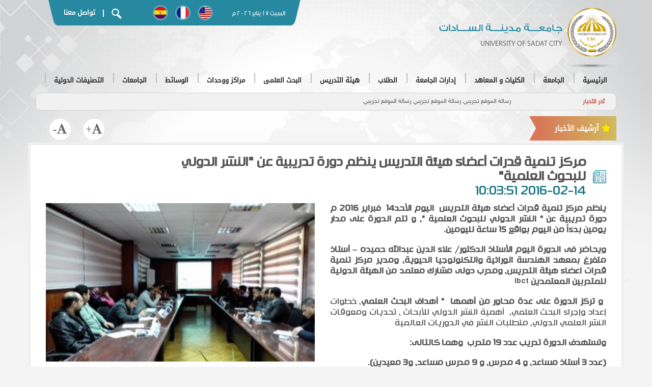

--- FILE ---
content_type: text/html
request_url: http://usc.edu.eg/ar/news/5551.aspx
body_size: 56686
content:
<!DOCTYPE html><!DOCTYPE html>
<html>

	<head>
		<meta charset="UTF-8">
		<meta http-equiv="X-UA-Compatible" content="IE=edge">

		<meta name="viewport" content="width=device-width, initial-scale=1">
                <title>جامعــــة مدينــــة الســــادات</title>
                                <meta name="description" content="جامعة مدينة السادات">
                <meta name="keywords" content="جامعة مدينة السادات">

		<link rel="shortcut icon" href="/newtheme/images/ico.png" />
		<link rel="apple-touch-icon" href="/newtheme/images/ico.png" />

		<link rel="stylesheet" href="/newtheme/css/bootstrap.min.css">

		<link href='/newtheme/css/font-awesome.min.css' media="all" rel='stylesheet' type='text/css'>


		<link rel="stylesheet" href="/newtheme/css/iconmoon.css">

		<link href='/newtheme/css/hover-min.css' media="all" rel='stylesheet' type='text/css'>
		<link href='/newtheme/css/jquery.fancybox.min.css' media="all" rel='stylesheet' type='text/css'>
		<link href='/newtheme/css/animate.min.css' media="all" rel='stylesheet' type='text/css'>
		<link href='/newtheme/css/swiper.min.css' media="all" rel='stylesheet' type='text/css'>
		<link href='/newtheme/css/accordion.css' media="all" rel='stylesheet' type='text/css'>
		<link rel="stylesheet" href="/newtheme/css/mgmenu.css" type="text/css" media="screen" />
		<link href='/newtheme/css/layout.css' media="all" rel='stylesheet' type='text/css'>
		<link href='/newtheme/css/mestyle1.css' media="all" rel='stylesheet' type='text/css'>




		<!--[if lt IE 9]>
<script src="/newtheme/js/html5shiv.min.js"></script>
<script src="/newtheme/js/respond.min.js"></script>
<![endif]-->








		<script src="/newtheme/js/jquery-3.3.1.min.js"></script>





	</head>

	<body>





<header class="header">
			<div class="container">
				<div class="topHead">


					<div class="mainLogo">


						<a href="/ar">
							<img src="/newtheme/images/mainlogo.png">
							<div class="logoname">
								<h1 class="zero">جامعــــة مدينــــة الســــادات</h1>
								<h5>University of Sadat City</h5>
							</div>
						</a>
					</div>
					<div class="topmenu">
						<div class="topmenuContent">
							<div class="date">
								<span>



        
<script>
var fixd;
function isGregLeapYear(year)
{
return year%4 == 0 && year%100 != 0 || year%400 == 0;
}

function gregToFixed(year, month, day)
{
var a = Math.floor((year - 1) / 4);
var b = Math.floor((year - 1) / 100);
var c = Math.floor((year - 1) / 400);
var d = Math.floor((367 * month - 362) / 12);
if (month <= 2)
e = 0;
else if (month > 2 && isGregLeapYear(year))
e = -1;
else
e = -2;
return 1 - 1 + 365 * (year - 1) + a - b + c + d + e + day;
}
function Hijri(year, month, day)
{
this.year = year;
this.month = month;
this.day = day;
this.toFixed = hijriToFixed;
this.toString = hijriToString;
}
function hijriToFixed()
{
return this.day + Math.ceil(29.5 * (this.month - 1)) + (this.year - 1) * 354 +
Math.floor((3 + 11 * this.year) / 30) + 227015 - 1;
}
function hijriToString()
{
var months = new Array("محرم","صفر","ربيع أول","ربيع ثانى","جمادى أول","جمادى ثانى","رجب","شعبان","رمضان","شوال","ذو القعدة","ذو الحجة");
return this.day + " " + months[this.month - 1]+ " " + this.year;
}
function fixedToHijri(f)
{
var i=new Hijri(1100, 1, 1);
i.year = Math.floor((30 * (f - 227015) + 10646) / 10631);
var i2=new Hijri(i.year, 1, 1);
var m = Math.ceil((f - 29 - i2.toFixed()) / 29.5) + 1;
i.month = Math.min(m, 12);
i2.year = i.year;
i2.month = i.month;
i2.day = 1;
i.day = f - i2.toFixed() + 1;
return i;
}
var tod=new Date();
var weekday=new Array("الأحد","الإثنين","الثلاثاء","الأربعاء","الخميس","الجمعة","السبت");
var monthname=new Array("يناير","فبراير","مارس","إبريل","مايو","يونيو","يوليو","أغسطس","سبتمبر","أكتوبر","نوفمبر","ديسمبر");
var y = tod.getFullYear();
var m = tod.getMonth();
var d = tod.getDate();
var dow = tod.getDay();
document.write(weekday[dow] + " " + d + " " + monthname[m] + " " + y);
m++;
fixd=gregToFixed(y, m, d);
var h=new Hijri(1421, 11, 28);
h = fixedToHijri(fixd);
document.write(" م ");
</script>


        

 </span>
							</div>





							<div class="lang">
								<ul>
									<li>
										<a href="#" class="0lang1">
										</a>
									</li>
									<li>
										<a href="#" class="0lang2">
										</a>
									</li>
									<li>
										<a href="#" class="0lang3">
										</a>
									</li>
									<li>
										<a href="#" class="0lang4">
										</a>
									</li>
								</ul>
							</div>
							<div class="search-call">
								<a class="search-icon" data-toggle="modal" data-target=".modalsearch">
									<img src="/newtheme/images/search-icon.png">
								</a>
								<span class="callus">|</span>
								<a href="https://usc.edu.eg/ar/contact" class="callus hvr-underline-reveal">تواصل معنا</a>
							</div>
						</div>
					</div>
				</div>
				<div class="menu">
					<div class="mobile-Menu">
						<div class="mainLogo">
							<a href="/ar">
								<img src="/newtheme/images/mainlogo.png">
								<div class="logoname">
									<h1 class="zero">جامعــــة مدينــــة الســــادات</h1>
									<h5>university of sadat city</h5>
								</div>
							</a>
						</div>
						<div class="mobileMenuBtn">
							<div class="bar1"></div>
							<div class="bar2"></div>
							<div class="bar3"></div>
						</div>
					</div>






    <!-- THE MENU STARTS HERE -->
    <div id="mgmenu1" class="mgmenu_container "><!-- Begin Mega Menu Container -->



<ul class="mgmenu">
<li><a class="home" href="http://usc.edu.eg/"><span>الرئيسية</span></a><div class="dropdown_container dropdown_7columns"><ul class="1">
<li class=" "><p>جامعة مدينة السادات، جامعة مصرية حكومية مقرها مدينة السادات شمال غرب القاهرة الكبرى أنشئت في بادئ الأمر ككليات تابعة لجامعة المنوفية فى الفترة من 1993 حتى 2007 ثم تم أعتمادها كفرع لجامعة المنوفية له إدارة وكيان من 2007 وحتى 2013 العام التى تم انشاءها كجامعة مستقلة بموجب القرار الجمهوري من رئيس الجمهورية بتاريخ 25 مارس 2013.</p></li>
<li class=" "><hr></li>
<li class=" col_4"><h4>الرؤية و الرسالة</h4><a href="http://usc.edu.eg/ar/about/1.aspx"><img src="http://usc.edu.eg/uploads/85ab33b7d554e8880a1d8359d3208428.jpg" width="220" height="140" alt="" class="inline_img"></a></li>
<li class=" col_4"><h4>الأهداف الجامعية</h4><a href="http://usc.edu.eg/ar/about/2.aspx"><img src="http://usc.edu.eg/uploads/641399bd3d1c6cd1aa0c19d793c8aea8.jpg" width="220" height="140" alt="" class="inline_img"></a></li>
<li class=" col_4"><h4>القيم الجامعية</h4><a href="http://usc.edu.eg/ar/about/3.aspx"><img src="http://usc.edu.eg/uploads/86c179e211d8486dcec088fc75c819f7.jpg" width="220" height="140" alt="" class="inline_img"></a></li>
</ul>
</div></li>
<li><a href="http://usc.edu.eg/ar/dep/about"><span>الجامعة</span></a><div class="dropdown_container dropdown_4columns"><ul class="1">
<li class=" "><a href="http://usc.edu.eg/ar/about/1.aspx"><span>الرؤية و الرسالة</span></a></li>
<li class=" "><a href="http://usc.edu.eg/ar/about/2.aspx"><span>أهداف الجامعة</span></a></li>
<li class=" "><a href="http://usc.edu.eg/ar/about/3.aspx"><span>قيم جامعية</span></a></li>
<li class=" "><a href="http://usc.edu.eg/ar/about/6492.aspx"><span>الخطة الإستراتيجية للجامعة</span></a></li>
<li class=" "><a href="http://usc.edu.eg/ar/about/5.aspx"><span>الهيكل التنظيمى</span></a></li>
<li class=" "><a href="http://usc.edu.eg/ar/about/3656.aspx"><span>بروتوكولات واتفاقيات</span></a></li>
<li class=" "><a href="http://usc.edu.eg/ar/about/6.aspx"><span>مجلس جامعة مدينة السادات</span></a></li>
<li class=" "><hr></li>
<li class=" "><h4>لوحة الشرف</h4><ul class="2">
<li>
<a href="http://usc.edu.eg/ar/dep/prizes"><span>أعضاء حائزين على جوائز علمية</span></a></li>
<li>
<a href="http://usc.edu.eg/ar/about/14.aspx"><span>اوائل الطلاب</span></a></li>
<li>
<a href="http://usc.edu.eg/ar/about/13.aspx"><span>طلاب متميزين</span></a></li>
</ul>
</li>
<li class=" "><hr></li>
<li class=" "><a href="http://usc.edu.eg/ar/about/16.aspx"><span>دليل تليفونات الجامعة</span></a></li>
<li class=" "><a href="http://usc.edu.eg/ar/dep/uw"><span>نقابة العاملين بالجامعة</span></a></li>
<li class=" "><a href="http://usc.edu.eg/ar/about/7182.aspx"><span>رؤساء الجامعه السابقون</span></a></li>
<li class=" "><a href="http://usc.edu.eg/ar/dep/question"><span>أسئلة شائعة</span></a></li>
</ul>
</div></li>
<li><a><span>الكليات و المعاهد</span></a><div class="dropdown_container dropdown_fullwidth"><ul class="1">
<li class=" col_4"><ul class="2">
				<li><a href="http://phed.usc.edu.eg/ar"><span>كلية التربية الرياضية</span></a></li>
				<li><a href="http://fth.usc.edu.eg/ar"><span>كلية السياحة و الفنادق</span></a></li>
				<li><a href="http://vet.usc.edu.eg/ar"><span>كلية الطب البيطرى</span></a></li>
				<li><a href="http://com.usc.edu.eg/ar"><span>كلية التجارة</span></a></li>
				<li><a href="http://edu.usc.edu.eg/ar"><span>كلية التربية</span></a></li>
</ul>
</li>
<li class=" col_4"><ul class="2">
				<li><a href="http://law.usc.edu.eg/ar"><span>كليه الحقوق</span></a></li>
				<li><a href="http://gebri.usc.edu.eg/ar"><span>معهد بحوث الهندسة الوراثية والتكنولوجيا الحيوية</span></a></li>
				<li><a href="http://esri.usc.edu.eg/ar"><span>معهد الدراسات والبحوث البيئيه</span></a></li>
				<li><a href="http://fop.usc.edu.eg/ar"><span>كلية الصيدلة</span></a></li>
				<li><a href="http://ech.usc.edu.eg/"><span>كلية التربية للطفولة المبكرة</span></a></li>
				<li><a href="http://fcai.usc.edu.eg/"><span>كلية الحاسبات و الذكاء الاصطناعى</span></a></li>
				<li><a href="https://usc.edu.eg/ar/details/15995"><span>كلية العلوم</span></a></li>
				<li><a href="https://usc.edu.eg/ar/details/15996"><span>كلية التمريض</span></a></li>
</ul>
</li>
<li class=" col_4"><ul class="2">
<li>
<p class="text_box">تضم جامعة مدينة السادات 11 كلية و معهديين بحثيين.</p></li>
</ul>
</li>
</ul>
</div></li>

<li><a class="home"><span>إدارات الجامعة</span></a><div class="dropdown_container dropdown_9columns mgmenu_tabs mgmenu_tabs_top dropdown_fullwidth"><ul class="mgmenu_tabs_nav">
<li><a href="#section466" class="current">رئيس الجامعة</a></li>
<li><a href="#section682">قطاع شئون التعليم والطلاب</a></li>
<li><a href="#section772">قطاع شئون الدراسات العليا والبحوث</a></li>
<li><a href="#section800">قطاع خدمة المجتمع وتنمية البيئة</a></li>
<li><a href="#section880">قطاع أمين عام الجامعة</a></li>
</ul>
<div class="mgmenu_tabs_panels"><div id="section466"><ul class="2">
<li class=" "><a href="http://usc.edu.eg/ar/dep/news?dep=president"><span>أخبار رئيس الجامعة</span></a></li>
<li class=" "><a href="http://usc.edu.eg/ar/president/7250.aspx"><span>السيرة الذاتيه</span></a></li>
<li class=" "><a href="http://usc.edu.eg/ar/president/18.aspx"><span>كلمة رئيس الجامعة</span></a></li>
<li class=" "><a href="http://usc.edu.eg/ar/president/19.aspx"><span>مكتب رئيس الجامعة</span></a></li>
<li class=" "><a href="http://usc.edu.eg/ar/president/20.aspx"><span>العلاقات العامة</span></a></li>
<li class=" "><a href="http://usc.edu.eg/ar/president/5666.aspx"><span>مركز المعلومات والتوثيق</span></a></li>
<li class=" "><a href="http://usc.edu.eg/ar/details/14379"><span>مكتب شئون و رعاية الطلاب الوافدين</span></a></li>
</ul>
</div>
<div id="section682" class="mgmenu_tabs_hide"><ul class="2">
<li class=" col_4"><ul class="3">
<li>
<a href="http://usc.edu.eg/ar/dep/news?dep=esas"><span>أخبار القطاع</span></a></li>
<li>
<a><span>نائب رئيس الجامعة لشئون التعليم والطلاب</span></a><ul class="4">
<li>
<a href="http://usc.edu.eg/ar/esas/21.aspx"><span>نائب رئيس الجامعة لشئون التعليم والطلاب</span></a></li>
<li>
<a href="http://usc.edu.eg/ar/esas/24.aspx"><span>مكتب نائب رئيس الجامعة</span></a></li>
<li>
<a href="http://usc.edu.eg/ar/esas/25.aspx"><span>مجلس التعليم والطلاب</span></a></li>
</ul>
</li>
<li>
<a href="http://usc.edu.eg/ar/esas/27.aspx"><span>الهيكل التنظيمي</span></a></li>
<li>
<a href="http://usc.edu.eg/ar/esas/28.aspx"><span>التقويم الجامعي</span></a></li>
</ul>
</li>
<li class=" col_4"><ul class="3">
<li>
<a><span>الإدارة العامة لشئون التعليم</span></a><ul class="4">
<li>
<a href="http://usc.edu.eg/ar/esas/31.aspx"><span>إدارة التسجيل</span></a></li>
<li>
<a href="http://usc.edu.eg/ar/esas/10066.aspx"><span>إدارة الخريجيين</span></a></li>
<li>
<a href="http://usc.edu.eg/ar/esas/33.aspx"><span>العقوبات التأديبية</span></a></li>
<li>
<a href="http://www.usc.edu.eg/ar/details/29"><span>فريق عمل الإدارة</span></a></li>
<li>
<a href="http://usc.edu.eg/ar/esas/34.aspx"><span>تواصل معنا</span></a></li>
</ul>
</li>
</ul>
</li>
<li class=" col_4"><ul class="3">
<li>
<a><span>الإدارة العامة لرعاية الطلاب</span></a><ul class="4">
<li>
<a href="http://usc.edu.eg/ar/esas/12940.aspx"><span>ميثاق الطالب الجامعي</span></a></li>
<li>
<a href="http://usc.edu.eg/ar/esas/42.aspx"><span>إنجازات  الادارة</span></a></li>
<li>
<a href="http://usc.edu.eg/ar/esas/41.aspx"><span>فريق عمل الادارة</span></a></li>
<li>
<a href="http://usc.edu.eg/ar/esas/43.aspx"><span>تواصل مع الادارة</span></a></li>
</ul>
</li>
</ul>
</li>
<li class=" col_12"><hr></li>
<li class=" col_4"><ul class="3">
<li>
<a><span>الإدارة العامة للمدن الجامعية</span></a><ul class="4">
<li>
<a href="http://usc.edu.eg/ar/esas/45.aspx"><span>نبذه عن المدن الجامعية</span></a></li>
<li>
<a href="http://usc.edu.eg/ar/esas/51.aspx"><span>انجازات الادارة</span></a></li>
<li>
<a href="http://usc.edu.eg/ar/esas/253.aspx"><span>فريق عمل الادارة</span></a></li>
<li>
<a href="http://usc.edu.eg/ar/esas/52.aspx"><span>تواصل مع الادارة</span></a></li>
</ul>
</li>
</ul>
</li>
<li class=" col_4"><ul class="3">
<li>
<a><span>الادارة الطبية</span></a><ul class="4">
<li>
<a href="http://usc.edu.eg/ar/esas/438.aspx"><span>عن الإدارة</span></a></li>
<li>
<a href="http://usc.edu.eg/ar/esas/55.aspx"><span>أهداف الإدارة</span></a></li>
<li>
<a href="http://usc.edu.eg/ar/esas/104.aspx"><span>انجازات الادارة</span></a></li>
<li>
<a href="http://usc.edu.eg/ar/esas/58.aspx"><span>طرق الإستفادة من الإدارة</span></a></li>
<li>
<a href="http://usc.edu.eg/ar/esas/59.aspx"><span>المستشفيات المتعاونة</span></a></li>
<li>
<a href="http://usc.edu.eg/ar/esas/57.aspx"><span>قواعد الصرف</span></a></li>
<li>
<a href="http://usc.edu.eg/ar/esas/60.aspx"><span>تواصل معنا</span></a></li>
</ul>
</li>
</ul>
</li>
</ul>
</div>
<div id="section772" class="mgmenu_tabs_hide"><ul class="2">
<li class=" "><a href="http://usc.edu.eg/ar/details/63"><span>كلمة نائب رئيس الجامعة لشئون الدراسات العليا</span></a></li>
<li class=" "><a href="http://usc.edu.eg/ar/dep/news?dep=pgras"><span>أخبار القطاع</span></a></li>
<li class=" "><a href="https://docs.google.com/forms/d/e/1FAIpQLSd79vxPx1shjowgcB5WKmcbuizLUng3BkoJd7YFJz8rmAMhxA/viewform"><span>استبيان لطلبة الدراسات العليا</span></a></li>
<li class=" "><a href="https://docs.google.com/forms/d/e/1FAIpQLSf7P7mwkiNGrsvf3KRkzD8q_7jYWZgJCyhCabcD3R3lcVfIuw/viewform"><span>الرسائل العلمية الممنوحة (ماجستير / دكتوارة )</span></a></li>
<li class=" "><a href="http://tico.usc.edu.eg/"><span>مكتب TICO</span></a></li>
<li class=" "><a href="http://usc.edu.eg/ar/details/14040"><span>الاستقصاءات الالكترونية</span></a></li>
<li class=" "><a><span>مجلس الدراسات العليا</span></a><ul class="3">
<li>
<a href="http://usc.edu.eg/ar/pgras/66.aspx"><span>تشكيل المجلس</span></a></li>
<li>
<a href="http://usc.edu.eg/ar/pgras/67.aspx"><span>اختصاصات المجلس</span></a></li>
<li>
<a href="http://usc.edu.eg/ar/pgras/68.aspx"><span>محاضر الجلسات</span></a></li>
</ul>
</li>
<li class=" "><a href="http://usc.edu.eg/ar/newsletters/3542.aspx?dep=crnews"><span>نشرة العلاقات الثقافية</span></a></li>
<li class=" "><a href="http://usc.edu.eg/ar/pgras/69.aspx"><span>الهيكل التنظيمي</span></a></li>
<li class=" "><a href="http://usc.edu.eg/ar/pgras/73.aspx"><span>المشروعات المستقبلية</span></a></li>
<li class=" "><a href="http://usc.edu.eg/ar/pgras/70.aspx"><span>فريق عمل القطاع</span></a></li>
<li class=" "><a href="http://usc.edu.eg/ar/pgras/699.aspx"><span>الادارة العامة للمكتبات</span></a><ul class="3">
<li>
<a><span>دليل مكتبات جامعة مدينة السادات</span></a><ul class="4">
<li>
<a href="http://usc.edu.eg/ar/pgras/3690.aspx"><span>كلمة السيد / مدير عام مكتبات جامعة مدينة السادات</span></a></li>
<li>
<a href="http://usc.edu.eg/ar/pgras/3691.aspx"><span>المكتبة المركزية</span></a></li>
<li>
<a href="http://usc.edu.eg/ar/pgras/3692.aspx"><span>مكتبة كلية التربية 2016 / 2017</span></a></li>
<li>
<a href="http://usc.edu.eg/ar/pgras/3693.aspx"><span>مكتبة كلية التجارة 2016 / 2017</span></a></li>
<li>
<a href="http://usc.edu.eg/ar/pgras/3694.aspx"><span>مكتبة كلية الحقوق 2016 / 2017</span></a></li>
<li>
<a href="http://usc.edu.eg/ar/pgras/3695.aspx"><span>مكتبة كلية التربية الرياضية 2016 / 2017</span></a></li>
<li>
<a href="http://usc.edu.eg/ar/pgras/3696.aspx"><span>مكتبة كلية الطب البيطري 2016 / 2017</span></a></li>
<li>
<a href="http://usc.edu.eg/ar/pgras/3697.aspx"><span>مكتبة كلية السياحة والفنادق 2016 / 2017</span></a></li>
<li>
<a href="http://usc.edu.eg/ar/pgras/3698.aspx"><span>مكتبة معهد بحوث الهندسة الوراثية 2016 / 2017</span></a></li>
<li>
<a href="http://usc.edu.eg/ar/pgras/3699.aspx"><span>مكتبة معهد الدراسات والبحوث البيئية 2016 / 2017</span></a></li>
<li>
<a href="http://usc.edu.eg/ar/pgras/14082.aspx"><span>مكتبة كلية الحاسبات والذكاء الإصطناعي2020/2021</span></a></li>
</ul>
</li>
<li>
<a href="http://usc.edu.eg/ar/pgras/912.aspx"><span>أهداف المكتبات الجامعية</span></a></li>
<li>
<a href="http://usc.edu.eg/ar/pgras/914.aspx"><span>تشكيل لجنة المكتبات</span></a></li>
<li>
<a href="http://usc.edu.eg/ar/pgras/915.aspx"><span>اختصاصات لجنة المكتبات</span></a></li>
<li>
<a href="http://usc.edu.eg/ar/pgras/916.aspx"><span>لجان مكتبات الكليات والمعاهد</span></a></li>
<li>
<a href="http://usc.edu.eg/ar/pgras/917.aspx"><span>اختصاصات لجان مكتبات الكليات والمعاهد</span></a></li>
<li>
<a href="http://usc.edu.eg/ar/pgras/935.aspx"><span>إعارة مقتنيات المكتبات الجامعية</span></a></li>
</ul>
</li>
<li class=" "><a href="http://usc.edu.eg/ar/pgras/4511.aspx"><span>مؤتمرات وندوات وورش عمل داخلية</span></a></li>
<li class=" "><a href="http://usc.edu.eg/ar/pgras/74.aspx"><span>الاتصال بالقطاع</span></a></li>
<li class=" "><a href="http://usc.edu.eg/ar/pgras/5654.aspx"><span>مؤتمرات وندوات وورش عمل خارجية</span></a></li>
<li class=" "><a href="http://usc.edu.eg/ar/pgras/3077.aspx"><span>المنح المقدمة</span></a></li>
<li class=" "><a href="http://usc.edu.eg/ar/pgras/3020.aspx"><span>مواعيد وشروط القبول بالدراسات العليا بكليات ومعاهد الجامعة</span></a></li>
<li class=" "><a href="http://usc.edu.eg/ar/pgras/955.aspx"><span>نماذج للتحميل</span></a></li>
<li class=" "><a><span>اتحاد الجامعات</span></a><ul class="3">
<li>
<a href="http://www.iau-aiu.net/"><span>الاتحاد الدولي للجامعات</span></a><ul class="4">
<li>
<a href="http://www.idea-phd.net/index.php/en"><span>الدكتوراه في أفريقيا</span></a></li>
</ul>
</li>
<li>
<a href="http://www.aaru.edu.jo/En/English/Home.aspx"><span>اتحاد الجامعات العربية</span></a></li>
</ul>
</li>
</ul>
</div>
<div id="section800" class="mgmenu_tabs_hide"><ul class="2">
<li class=" "><a href="http://usc.edu.eg/ar/cseds/140.aspx"><span>عن القطاع</span></a></li>
<li class=" "><a href="http://iismc.usc.edu.eg/"><span>مركز دعم وتسويق الابتكارات والاختراعات</span></a></li>
<li class=" "><a href="http://usc.edu.eg/ar/cseds/137.aspx"><span>الرؤية و الرسالة</span></a></li>
<li class=" "><a href="http://usc.edu.eg/ar/cseds/75.aspx"><span>نائب رئيس الجامعة لشئون خدمة المجتمع وتنمية البيئة</span></a></li>
<li class=" "><a href="http://usc.edu.eg/ar/cseds/79.aspx"><span>الهيكل التنظيمي</span></a></li>
<li class=" "><a href="http://usc.edu.eg/ar/cseds/80.aspx"><span>فرق العمل</span></a></li>
<li class=" "><a href="http://usc.edu.eg/ar/cseds/9489.aspx"><span>مجلس خدمة المجتمع</span></a></li>
<li class=" "><a href="http://usc.edu.eg/ar/cseds/81.aspx"><span>الخدمات</span></a></li>
<li class=" "><a href="http://usc.edu.eg/ar/cseds/82.aspx"><span>التدريب و التطوير</span></a></li>
<li class=" "><a href="http://usc.edu.eg/ar/cseds/83.aspx"><span>الإنجازات</span></a></li>
<li class=" "><a href="http://usc.edu.eg/ar/details/14241"><span>حول لقاح فیروس كورونا و الفطر الاسود</span></a></li>
<li class=" "><a href="http://usc.edu.eg/ar/cseds/84.aspx"><span>تواصل معنا</span></a></li>
</ul>
</div>
<div id="section880" class="mgmenu_tabs_hide"><ul class="2">
<li class=" "><a href="http://usc.edu.eg/ar/gss/1073.aspx"><span>مكتب أمين عام الجامعة</span></a></li>
<li class=" "><a href="http://usc.edu.eg/ar/gss/6229.aspx"><span>الهيكل التنظيمي للقطاع</span></a></li>
<li class=" "><a href="http://usc.edu.eg/ar/gss/5177.aspx"><span>تواصل مع الأمين العام</span></a></li>
<li class=" "><a href="http://usc.edu.eg/ar/gss/6166.aspx"><span>إدارة الصيانة</span></a></li>
<li class=" "><a href="http://usc.edu.eg/ar/gss/5535.aspx"><span>إدارة التشغيل والصيانة</span></a></li>
<li class=" "><a href="http://usc.edu.eg/ar/gss/12936.aspx"><span>مدونة السلوك الوظيفي</span></a></li>
</ul>
</div>
</div></div></li>
<li><a href="http://usc.edu.eg/ar/dep/students"><span>الطلاب</span></a><div class="dropdown_container dropdown_fullwidth"><ul class="1">
<li class=" col_4"><ul class="2">
<li>
<a href="https://egypt-hub.edu.eg/"><span>المنصة الالكترونية لوزارة التعليم العالي</span></a></li>
<li>
<a href="http://usc.edu.eg/ar/students/691.aspx"><span>شروط القيد والتسجيل بالجامعة</span></a></li>
<li>
<a href="http://usc.edu.eg/ar/students/698.aspx"><span>شروط التحويل</span></a></li>
<li>
<a><span>الحياة فى المدينة الجامعية</span></a><ul class="3">
<li>
<a href="http://usc.edu.eg/ar/students/2861.aspx"><span>شروط قبول الطلاب بالمدن الجامعية</span></a></li>
<li>
<a href="http://usc.edu.eg/ar/students/2862.aspx"><span>نظام المعيشة بالمدن الجامعية</span></a></li>
<li>
<a href="http://usc.edu.eg/ar/students/2863.aspx"><span>النظام التأديبي للطلاب بالمدن الجامعية</span></a></li>
<li>
<a href="http://usc.edu.eg/ar/students/2864.aspx"><span>تواصل مع الادارة</span></a></li>
</ul>
</li>
</ul>
</li>
<li class=" col_4"><ul class="2">
<li>
<a href="http://usc.edu.eg/ar/students/697.aspx"><span>إنجازات وجوائز طلابية</span></a></li>
<li>
<a href="http://payment.usc.edu.eg/"><span>التحصيل الإلكتروني للمصروفات الدراسية</span></a></li>
<li>
<a href="http://usc.edu.eg/ar/students/13617.aspx"><span>الماده العلمية  للتربية العسكرية 2019-2020</span></a></li>
<li>
<a href="http://alzahraa.mans.edu.eg/studentApplications"><span>التقدم للمدن الجامعية</span></a></li>
<li>
<a href="http://usc.edu.eg/ar/students/12159.aspx"><span>ميثاق الطالب الجامعي</span></a></li>
<li>
<a href="http://usc.edu.eg/ar/students/9698.aspx"><span>إدارة التربية العسكرية</span></a></li>
</ul>
</li>
<li class=" col_4"><ul class="2">
<li>
<h4>الوافدين</h4><ul class="3">
<li>
<a href="http://usc.edu.eg/ar/students/909.aspx"><span>المستندات المطلوبة</span></a></li>
<li>
<a href="http://usc.edu.eg/ar/students/911.aspx"><span>خطوات التسجيل ومصروفات الدراسة</span></a></li>
</ul>
</li>
</ul>
</li>
<li class=" col_12"><hr></li>
<li class=" col_4"><ul class="2">
<li>
<h4>خدمات علاجية</h4><ul class="3">
<li>
<a href="http://usc.edu.eg/ar/students/906.aspx"><span>الخدمات المقدمة</span></a></li>
<li>
<a href="http://usc.edu.eg/ar/students/907.aspx"><span>المستشفيات والمعامل</span></a></li>
</ul>
</li>
</ul>
</li>
<li class=" col_4"><ul class="2">
<li>
<a href="http://usc.edu.eg/ar/students/3059.aspx"><span>المكتبات</span></a><ul class="3">
<li>
<a href="http://srv3.eulc.edu.eg/eulc_v5/libraries/start.aspx?ScopeID=1.113.&amp;fn=SearchInterFace"><span>إتحاد مكتبات الجامعات المصرية</span></a></li>
<li>
<a href="http://usc.edu.eg/ar/students/3060.aspx"><span>مقتنيات المكتبات بالجامعة</span></a></li>
<li>
<a href="http://usc.edu.eg/ar/students/3061.aspx"><span>إعارة مقتنيات المكتبات الجامعية</span></a></li>
</ul>
</li>
</ul>
</li>
</ul>
</div></li>
<li><a href="http://usc.edu.eg/ar/dep/staff"><span>هيئة التدريس</span></a><div class="dropdown_container dropdown_4columns"><ul class="1">
<li class=" "><a href="https://egypt-hub.edu.eg/"><span>المنصة الالكترونية لوزارة التعليم العالي</span></a></li>
<li class=" "><a href="http://staff.usc.edu.eg/"><span>مواقع أعضاء هيئة التدريس</span></a></li>
<li class=" "><a href="http://fldc.usc.edu.eg/"><span>التسجيل لتنمية قدرات أعضاء هيئة التدريس</span></a></li>
<li class=" "><a href="http://usc.edu.eg/ar/dep/smc"><span>نادى أعضاء هيئة التدريس</span></a></li>
<li class=" "><a href="http://usc.edu.eg/ar/staff/1081.aspx"><span>خدمات طبية لأعضاء هيئة التدريس</span></a></li>
<li class=" "><a href="https://www.scopus.com/affil/profile.uri?afid=60108625"><span>بيانات اعضاء هيئة التدريس على Scopus</span></a></li>
<li class=" "><a href="http://usc.edu.eg/ar/staff/6424.aspx"><span>كيفية إستخدام Google Scholar</span></a></li>
<li class=" "><a href="https://scholar.google.com/citations?view_op=view_org&amp;hl=en&amp;org=13514899064069746125"><span>Google Scholar</span></a></li>
<li class=" "><a href="http://usc.edu.eg/ar/staff/9366.aspx"><span>بنوك الاسئلة</span></a></li>
<li class=" "><a href="https://www.researchgate.net/institution/University_of_Sadat_City/members"><span>بوابة الابحاث على Research Gate</span></a></li>
</ul>
</div></li>
<li><a><span>البحث العلمى</span></a><div class="dropdown_container dropdown_fullwidth"><ul class="1">
<li class=" col_4"><ul class="2">
<li>
<a href="http://usc.edu.eg/ar/dep/researchprojects"><span>المشروعات البحثية</span></a></li>
<li>
<a href="http://library.usc.edu.eg/eulc_v5/libraries/start.aspx?fn=DrawInterFace&amp;ScopeID=1."><span>اتحاد مكتبات الجامعات المصرية</span></a></li>
<li>
<a href="http://demo.ovid.com/demo/EUL/"><span>مكتبات الجامعات المصرية</span></a></li>
<li>
<a href="http://usc.edu.eg/ar/pgras/4089.aspx"><span>براءات الاختراع والجوائز</span></a></li>
<li>
<a href="http://usc.edu.eg/ar/students/9599.aspx"><span>مواعيد التقديم لمرحلة الدراسات العليا</span></a></li>
</ul>
</li>
<li class=" col_4"><ul class="2">
<li>
<a href="http://univthesis.usc.edu.eg/index.aspx"><span>مستودع أبحاث الجامعات المصرية</span></a></li>
<li>
<a href="http://library.usc.edu.eg/eulc_v5/libraries/start.aspx?fn=DrawInterFace&amp;ScopeID=1.113."><span>المكتبة الرقمية</span></a></li>
<li>
<a href="http://usc.edu.eg/ar/pgras/3077.aspx"><span>المنح المقدمة</span></a></li>
<li>
<a href="http://usc.edu.eg/ar/staff/7051.aspx"><span>خطوات إنشاء حساب علي بنك المعرفة المصري</span></a></li>
</ul>
</li>
<li class=" col_4"><ul class="2">
<li>
<h4>برامج الدراسات العليا</h4><ul class="3">
<li>
<a href="http://post.usc.edu.eg/"><span>التقديم للدراسات العليا</span></a></li>
<li>
<a href="http://usc.edu.eg/ar/pgras/6450.aspx"><span>الدبلومات</span></a></li>
<li>
<a href="http://usc.edu.eg/ar/pgras/6445.aspx"><span>درجة الماجستير</span></a></li>
<li>
<a href="http://usc.edu.eg/ar/pgras/5744.aspx"><span>درجة الدكتوراه</span></a></li>
</ul>
</li>
</ul>
</li>
<li class=" col_4"><ul class="2">
<li>
<h4>المجلات العلمية</h4><ul class="3">
<li>
<a href="http://esri.usc.edu.eg/ar/pgras/477.aspx"><span>مجلة معهد الدراسات و البحوث البيئية</span></a></li>
</ul>
</li>
</ul>
</li>
<li class=" col_12"><hr></li>
<li class=" col_4"><ul class="2">
<li>
<h4>مؤتمرات وندوات</h4><ul class="3">
<li>
<a href="http://usc.edu.eg/ar/pgras/4511.aspx"><span>مؤتمرات وندوات وورش عمل داخلية</span></a></li>
<li>
<a href="http://usc.edu.eg/ar/pgras/5654.aspx"><span>مؤتمرات وندوات وورش عمل خارجية</span></a></li>
</ul>
</li>
</ul>
</li>
</ul>
</div></li>
<li><a><span>مراكز ووحدات</span></a><div class="dropdown_container dropdown_4columns"><ul class="1">
<li class=" "><a href="http://usc.edu.eg/ar/dep/qacid"><span>مركز الجوده</span></a></li>
<li class=" "><a href="http://tico.usc.edu.eg/"><span>مكتب TICO</span></a></li>
<li class=" "><a href="http://usc.edu.eg/ar/dep/fldc"><span>مركز تنمية القدرات</span></a></li>
<li class=" "><a href="http://usc.edu.eg/ar/dep/psc"><span>مركز الخدمة العامة</span></a></li>
<li class=" "><a href="http://usc.edu.eg/ar/dep/clu"><span>وحدة المعامل والاجهزه العلميه</span></a></li>
<li class=" "><a href="http://usc.edu.eg/ar/pwu/13908.aspx"><span>وحدة التخطيط الإستراتيجي</span></a></li>
<li class=" "><a href="http://iismc.usc.edu.eg/"><span>مركز دعم و تسويق الابتكارات و الاختراعات IISMC</span></a></li>
<li class=" "><a href="http://usc.edu.eg/ar/details/14379"><span>مكتب شئون و رعاية الطلاب الوافدين</span></a></li>
<li class=" "><hr></li>
<li class=" "><a href="http://usc.edu.eg/ar/page/9548.aspx"><span>مركز نظم وتكنولوجيا المعلومات</span></a><ul class="2">
<li>
<a href="http://usc.edu.eg/ar/page/5008.aspx"><span>المدير التنفيذي للمعلومات</span></a><ul class="3">
<li>
<a href="http://usc.edu.eg/ar/dep/portal"><span>وحدة البوابة الالكترونية</span></a></li>
<li>
<a href="http://usc.edu.eg/ar/dep/nelc"><span>وحدة التعلم الإلكتروني</span></a></li>
<li>
<a href="http://usc.edu.eg/ar/dep/dlu"><span>وحدة المكتبة الرقمية</span></a></li>
<li>
<a href="http://usc.edu.eg/ar/dep/mis"><span>وحدة نظم المعلومات الادارية</span></a></li>
<li>
<a href="http://usc.edu.eg/ar/dep/eun"><span>وحدة  شبكة المعلومات</span></a></li>
<li>
<a href="http://usc.edu.eg/ar/dep/marketing"><span>وحدة التدريب والتسويق</span></a></li>
<li>
<a href="http://usc.edu.eg/ar/page/13836.aspx"><span>وحدة التحول الرقمي</span></a></li>
<li>
<a href="http://usc.edu.eg/ar/page/13837.aspx"><span>وحدة الإختبارات الإلكترونية</span></a></li>
</ul>
</li>
<li>
<a href="http://mac.usc.edu.eg/"><span>مشروع إنشاء مركز القياس والتقويم</span></a></li>
</ul>
</li>
</ul>
</div></li>
<li><a><span>الوسائط</span></a><div class="dropdown_container dropdown_fullwidth"><ul class="1">
<li class=" col_3"><ul class="2">
<li>
<a href="http://usc.edu.eg/ar/dep/news"><span>اخبار الجامعة</span></a></li>
<li>
<a href="http://usc.edu.eg/ar/dep/events"><span>الأحداث و الفعاليات</span></a></li>
<li>
<a href="http://usc.edu.eg/ar/dep/newsletters"><span>نشرات الاخبار</span></a></li>
<li>
<a href="http://usc.edu.eg/ar/dep/mediacenter"><span>المركز الإخبارى</span></a></li>
</ul>
</li>
<li class=" col_3"><ul class="2">
<li>
<a href="http://usc.edu.eg/ar/dep/imagegallery"><span>مكتبة الصور</span></a></li>
<li>
<a href="http://usc.edu.eg/ar/dep/videogallery"><span>مكتبة الفيديو</span></a></li>
<li>
<a href="http://usc.edu.eg/ar/dep/conference"><span>مستودع المؤتمرات والندوات</span></a></li>
<li>
<a href="http://usc.edu.eg/ar/dep/innovationprojects"><span>مستودع  مشروعات وحدة الابتكار</span></a></li>
</ul>
</li>
<li class=" col_3"><ul class="2">
<li>
<a href="http://usc.edu.eg/ar/dep/prizes"><span>مستودع  أعلام الجامعة</span></a></li>
<li>
<a href="http://usc.edu.eg/ar/dep/facilities"><span>قاعدة بيانات المنشاَت الجامعية</span></a></li>
<li>
<a href="http://usc.edu.eg/ar/dep/graduationprojects"><span>مستودع مشروعات التخرج</span></a></li>
<li>
<a href="http://usc.edu.eg/ar/dep/scientificjournals"><span>مستودع المجلات علمية</span></a></li>
</ul>
</li>
<li class=" col_3"><ul class="2">
<li>
<a href="http://usc.edu.eg/ar/dep/leaders"><span>مستودع  قيادات الجامعة</span></a></li>
<li>
<a href="http://usc.edu.eg/ar/details/13523"><span>الجامعة في مواجهة "كورونا"</span></a></li>
</ul>
</li>
</ul>
</div></li>
<li><a class="home"><span>الجامعات</span></a><div class="dropdown_container dropdown_9columns mgmenu_tabs mgmenu_tabs_top dropdown_fullwidth"><ul class="mgmenu_tabs_nav">
<li><a href="http://usc.edu.eg/ar/details/13827"><span>الجامعات المصرية</span></a></li>
<li><a href="http://usc.edu.eg/ar/details/13989"><span>الجامعات العربية</span></a></li>
<li><a href="http://usc.edu.eg/ar/details/13990"><span>الجامعات الأجنبية</span></a></li>
</ul>
<div class="mgmenu_tabs_panels"><div id="section13824" class="mgmenu_tabs_hide"></div>
<div id="section13825" class="mgmenu_tabs_hide"></div>
<div id="section13826" class="mgmenu_tabs_hide"></div>
</div></div></li>
<li><a href=""><span>التصنيفات الدولية</span></a><div class="dropdown_container "><ul class="1">
<li class=" "><a href="http://usc.edu.eg/ar/details/14050"><span>تصنيف QS Arab</span></a></li>
<li class=" "><a href="http://usc.edu.eg/ar/details/14051"><span>تصنيف Webometrics</span></a></li>
<li class=" "><a href="http://usc.edu.eg/ar/details/14052"><span>تصنيف SCImago</span></a></li>
<li class=" "><a href="http://usc.edu.eg/ar/details/14053"><span>تصنيف شنغهاى</span></a></li>
<li class=" "><a href="http://usc.edu.eg/ar/details/14339"><span>تصنيف THE</span></a></li>
<li class=" "><a href="http://usc.edu.eg/ar/details/14054"><span>مؤشر اليكسا</span></a></li>
</ul>
</div></li>
</ul>





                    </div>






				</div>
			</div>



<div class="container">
<div class="sonan">




                <div class="col-md-2 ">
				
				
							<div class="sonantitle">
								<a href="#"><h2>آخر الأخبار</h2></a>
							</div>

                 </div>


                <div class="col-md-10 ">
				
				
							<div class="sonanSlider">
								<a href="#">
<h3>رسالة الموقع تجريبي رسالة الموقع تجريبي رسالة الموقع تجريبي</h3>

</a>

							</div>

                 </div>


</div>

</div>



		</header>



			          
<style>
.news-details figure img {
    width: 100%;
}
</style>



    <div class="gradient-bg">

            <div class="container">





                <div class="col-md-12 nopadding">
				
				
		
				
				
				
				
				
                    <div class="col-md-8 nopadding">


<div class="university-section">
	
<div class="head ">
					<div class="head-title">

						
						
						<h6>أرشيف الأخبار</h6>
					</div>


				</div>





						</div>




                    </div >


                    <div class="col-md-4 nopadding">
                        <ul class="page-control">
                            <li><a href="#" id="jfontsize-m2"><i class="fa fa-font">-</i></a></li>
                            <li><a href="#" id="jfontsize-p2"><i class="fa fa-font">+</i></a></li>
                        </ul>
						
                    </div>
					
					

			





					
					
                </div>



            </div>
	
	
	
			
			
			

			
				

            <div class="container">
            <div class="row">




			
	
		
			
			
		<div class="col-md-12 news-details">	
			
			
                        <h3 class="articleico"><span>مركز تنمية قدرات أعضاء هيئة التدريس ينظم دورة تدريبية عن "النشر الدولي للبحوث العلمية"</span><br><span>2016-02-14 10:03:51</span></h3>



	                <div class="clear-fix"></div>



  

<figure>

<a href="http://pic.usc.edu.eg/usc/index.php?&amp;src=bbffbe8b35461a9c6715d43a4cae87b4.jpg&amp;w=900&amp;h=500&amp;iar=1"  title="مركز تنمية قدرات أعضاء هيئة التدريس ينظم دورة تدريبية عن "النشر الدولي للبحوث العلمية"" data-fancybox>

<img src="http://pic.usc.edu.eg/usc/index.php?&amp;src=bbffbe8b35461a9c6715d43a4cae87b4.jpg&amp;w=340&amp;h=200&amp;iar=1" alt="مركز تنمية قدرات أعضاء هيئة التدريس ينظم دورة تدريبية عن "النشر الدولي للبحوث العلمية"" /></a>

</figure>
              
	
					

					
						
		






                   <p><span dir="RTL">ينظم مركز تنمية قدرات أعضاء هيئة التدريس &nbsp;اليوم الأحد14 &nbsp;فبراير 2016 م دورة تدريبية عن &quot; النشر الدولي للبحوث العلمية &quot;، و تتم الدورة على مدار يومين بدءاً من اليوم بواقع 15 ساعة لليومين.</span></p>

<p><span dir="RTL">ويحاضر فى الدورة اليوم الأستاذ الدكتور/ علاء الدين عبدالله حميده&nbsp;&ndash; أستاذ متفرغ بمعهد الهندسة الوراثية والتكنولوجيا الحيوية، ومدير مركز تنمية قدرات اعضاء هيئة التدريس، ومدرب دولى مشارك معتمد من الهيئة الدولية للمتدربين المعتمدين </span>Ibct</p>

<p>&nbsp;<span dir="RTL">و تركز الدورة على عدة محاور من أهمها&nbsp; &quot; أهداف البحث العلمي</span>، خطوات إعداد وإجراء البحث العلمي، &nbsp;أهمية النشر الدولي للأبحاث ، تحديات ومعوقات النشر العلمي الدولي، متطلبات النشر في الدوريات العالمية</p>

<p><span dir="RTL">وتستهدف الدورة تدريب عدد 19 متدرب &nbsp;وهما كالتالى:</span></p>

<p><span dir="RTL">(عدد 3 أستاذ مساعد، و 4 مدرس، و 9 مدرس مساعد، و3 معيدين).</span></p>
 




                <div class="clear-fix"></div>


						
		
			
		
							

			
			
			
		</div>	
			
			
			
				</div>
				</div>
            



</div>



     


		<!--Share-->
		<div class="share-section">
			<div class="container">
				<p class="share-sec-text">إشترك بالقائمة البريدية ليصلك كل جديد الموقع من اخبار و احداث وفعاليات ... </p>
				<form>
					<input type="text" placeholder="أدخل بريدك الإلكترونى">
					<button class="btn hvr-shutter-in-vertical" type="submit">سجل</button>
				</form>
				<ul class="share-social-icons">
					<li class="hvr-icon-push">
						<a target="_blank" href="https://twitter.com/Univ_SadatCity">
							<img class="hvr-icon" alt="" src="/newtheme/images/twitter.png">
						</a>
					</li>
					<li class="hvr-icon-push">
						<a  target="_blank" href="https://www.facebook.com/usc.edu.eg">
							<img class="hvr-icon" alt="" src="/newtheme/images/facebook.png">
						</a>
					</li>
					<li class="hvr-icon-push">
						<a  target="_blank" href="https://www.youtube.com/user/UniversityOfSadat">
							<img class="hvr-icon" alt="" src="/newtheme/images/u-tube.png">
						</a>
					</li>

					<li class="hvr-icon-push">
						<a  target="_blank" href="">
							<img class="hvr-icon" alt="" src="/newtheme/images/linkedin.png">
						</a>
					</li>

					<li class="hvr-icon-push">
						<a  target="_blank" href="">
							<img class="hvr-icon" alt="" src="/newtheme/images/instgram.png">
						</a>
					</li>



				</ul>
			</div>
		</div>
		<!--Footer-->
		<footer class="footer">
			<div class="footer-corner-bk">
				<div class="container">
					<div class="row">
						<div class="col-xs-12 col-md-8">
							<div class="footer-copyright">
								<div class="foot-logo">
									<a href="/ar">
										<img src="/newtheme/images/logo-foot.png" alt="">

									</a>
								</div>
								<div class="footer-menu">
									<p>جميع الحقوق محفوظة لجامعة مدينة السادات 2014</p>
<ul>
<li><a href="http://usc.edu.eg/ar">الرئيسية</a></li>
<li><a href="/ar/page/1050.aspx">سياسة الخصوصية</a></li>
<li><a href="/ar/about/16.aspx">تواصل معنا</a></li>
<li><a href="https://nusc.edu.eg">جامعة مدينة السادات الأهلية</a></li>
</ul>


								</div>
							</div>
						</div>
						<div class="col-xs-12 col-md-4">
							<div class="footer-logo">
								<p class="zero">تصميم وبرمجة مشروع البوابة الالكترونية</p>
								<img src="/newtheme/images/footer-copyright.png" alt="">
							</div>

						</div>
					</div>
				</div>
			</div>
		</footer>











		<!-- Modal -->
		<div class="modal fade modalsearch" id="myModal" tabindex="-1" role="dialog" aria-labelledby="mySmallModalLabel" aria-hidden="true">



			<div class="modal-dialog modal-sm">
				<div class="modal-content">




					<div class="modal-body">
						<div id="myTabContent" class="tab-content">
							<div class="tab-pane fade active in" id="signin">








								<form action="" id="header_search" method="get" name="header_search" onsubmit="return false;" class="form-horizontal">
									<fieldset>
										<!-- Sign In Form -->
										<!-- Text input-->
										<div class="control-group">
											<div class="controls">


<input class="form-control" id="search_word" name="s" onblur="if (this.value == '') {this.value = 'البحث فى الموقع ...';}" onfocus="if(this.value == 'البحث فى الموقع ...') {this.value = '';}" type="text" value="البحث فى الموقع ...">


											</div>
										</div>

										<!-- Button -->
										<div class="control-group">
											<label class="control-label" for="search"></label>
											<div class="controls">

<input class="btn btn-success btn-lg btn-block" data-action="#" data-method="get" type="submit"  onClick="submitsearch();" value="بحث">

											</div>
										</div>

										<!-- Button -->
										<div class="control-group">
											<label class="control-label" for="signin"></label>
											<center>
												<div class="controls">
													<button type="button" class="btn btn-default" data-dismiss="modal">إغلاق</button>
												</div>
											</center>
										</div>
									</fieldset>
								</form>


                                      <script type="text/javascript">

                                            function submitsearch() {
                                                var search_value = document.getElementById('search_word').value;
         
                                                var search_url = '/ar/search'+'/'+search_value;
    
                                                window.location.href= search_url;


                                            }
                                        </script>




							</div>
						</div>
					</div>

				</div>
			</div>      
		</div>




	
<div class="modal fade" id="events-modal" role="dialog">
    <div class="modal-dialog">
        <div class="modal-content">
                <div class="modal-header">
				                <button type="button" class="close" data-dismiss="modal" aria-hidden="true">&times;</button>

                    <h4 class="modal-titles">الفعاليات والأحداث</h4>
                </div>

				

            <div class="modal-body">
                            <h4 class="modal-title"></h4>
                            <h4 class="modal-title2"></h4>
			</div>
            <div class="modal-footer">
                <a href="#" data-dismiss="modal" class="btn">إغلاق</a>
            </div>
        </div>
    </div>
</div>






	<div class="Up-Scroll">
			<i class="fa fa-chevron-up" aria-hidden="true"></i>

		</div>



<script type="text/javascript">
$(document).ready(function() {

    var winLocation = window.location;
    var loc = winLocation + "";



    if(loc == 'https://usc.edu.eg/') {
       $(".0lang1").prop("href", loc.replace("/usc.edu.eg/", "/usc.edu.eg/en"));
       $(".0lang1").html('<img src="/newtheme/images/en-lang.png">');
       $(".0lang2").prop("href", loc.replace("/usc.edu.eg/", "/usc.edu.eg/fr"));
       $(".0lang2").html('<img src="/newtheme/images/fr-lang.png">');
       $(".0lang3").prop("href", loc.replace("/usc.edu.eg/", "/usc.edu.eg/es"));
       $(".0lang3").html('<img src="/newtheme/images/es-lang.png">');
    }
    
    else if(loc == 'https://www.usc.edu.eg/') {
       $(".0lang1").prop("href", loc.replace("/www.usc.edu.eg/", "/www.usc.edu.eg/en"));
       $(".0lang1").html('<img src="/newtheme/images/en-lang.png">');
       $(".0lang2").prop("href", loc.replace("/www.usc.edu.eg/", "/www.usc.edu.eg/fr"));
       $(".0lang2").html('<img src="/newtheme/images/fr-lang.png">');
       $(".0lang3").prop("href", loc.replace("/www.usc.edu.eg/", "/www.usc.edu.eg/es"));
       $(".0lang3").html('<img src="/newtheme/images/es-lang.png">');
    }
    
    else if(loc.indexOf("/ar") != -1) {
       $(".0lang1").prop("href", loc.replace("/ar", "/en"));
       $(".0lang1").html('<img src="/newtheme/images/en-lang.png">');
       $(".0lang2").prop("href", loc.replace("/ar", "/fr"));
       $(".0lang2").html('<img src="/newtheme/images/fr-lang.png">');
       $(".0lang3").prop("href", loc.replace("/ar", "/es"));
       $(".0lang3").html('<img src="/newtheme/images/es-lang.png">');
    }



    else if(loc.indexOf("/en") != -1) {
       $(".0lang1").prop("href", loc.replace("/en", "/ar"));
       $(".0lang1").html('<img src="/newtheme/images/ar-lang.png">');
       $(".0lang2").prop("href", loc.replace("/en", "/fr"));
       $(".0lang2").html('<img src="/newtheme/images/fr-lang.png">')
       $(".0lang3").prop("href", loc.replace("/en", "/es"));
       $(".0lang3").html('<img src="/newtheme/images/es-lang.png">');
    }

    else if(loc.indexOf("/fr") != -1) {
       $(".0lang1").prop("href", loc.replace("/fr", "/ar"));
       $(".0lang1").html('<img src="/newtheme/images/ar-lang.png">');
       $(".0lang2").prop("href", loc.replace("/fr", "/en"));
       $(".0lang2").html('<img src="/newtheme/images/en-lang.png">');
       $(".0lang3").prop("href", loc.replace("/fr", "/es"));
       $(".0lang3").html('<img src="/newtheme/images/es-lang.png">');
    }

    else if(loc.indexOf("/es") != -1) {
       $(".0lang1").prop("href", loc.replace("/es", "/ar"));
       $(".0lang1").html('<img src="/newtheme/images/ar-lang.png">');
       $(".0lang2").prop("href", loc.replace("/es", "/en"));
       $(".0lang2").html('<img src="/newtheme/images/en-lang.png">');
       $(".0lang3").prop("href", loc.replace("/es", "/fr"));
       $(".0lang3").html('<img src="/newtheme/images/fr-lang.png">');
    }
});

</script>

		<script src="/newtheme/js/mgmenu_plugins.js"></script><!-- Mega Menu Plugins -->
		<script src="/newtheme/js/mgmenu.js"></script><!-- Mega Menu Script -->

		<script src="/newtheme/js/bootstrap.min.js"></script>
		<script src="/newtheme/js/jquery.nicescroll.min.js"></script>
		<script src="/newtheme/js/swiper.min.js"></script>
		<script src="/newtheme/js/functions.js"></script>
		<script src="/newtheme/js/slick.min.js"></script>
		<script src="/newtheme/js/jquery.fancybox.min.js"></script>
		<script src="/newtheme/js/accordion.js"></script>



		<script src="/newtheme/js/utilities.js"></script>










        













   


                <script src="/newtheme/js/list.core-ajax.min.js"></script>

		<link href="/newtheme/css/list.core.min.css" rel="stylesheet" type="text/css" />

      <script>
         $('document').ready(function () {
             
             
         	$('#sitelist').jplist({
         
         		itemsBox: '.list'
         		, itemPath: '.list-item'
         		, panelPath: '.jplist-panel'
         
         		//data source
         		, dataSource: {
         
         			type: 'server'
         			, server: {
         
         				//ajax settings
         				ajax: {
         					url: '../../server-html-ar.php'
         					, dataType: 'html'
         					, type: 'POST'
         				}
         			}
         		}
         
         
         
         
         ,redrawCallback: function(collection, $dataview, statuses){
            
                //this code occurs on every list action
               // console.log(collection);
         }	
         
         
         ,storage: 'localstorage'		
         ,storageName: 'storage-name1'
         	});
         });		
         
         
         
</script>


        








   
                <script src="/newtheme/js/font resizer.js"></script>
 
               <script>
                        $(function () {
                            $(document).fontResizer({
                                increaseFont: "#jfontsize-p2", // increase font size
                                decreaseFont: "#jfontsize-m2", // decrease font size
                                defaultFont: "#jfontsize-d2", // default font size
                                resizingArea: "#printingArea, #printingArea *", // specific area to apply font resizer
                                incLevel: "4", // increasing level
                                decLevel: "4", // decreasing level
                            });
                        })
                </script>
        				




	        

<script src="/newtheme/js/shareButtons.js"></script>

<script>
    $(function(){
        $(document).shareButtons({
 
            // Main Settings
            url: 'https://usc.edu.eg', // URL to share
            buttonSize: '50px', // Size of the share buttons. Min: 25px
            buttonsAlign: 'horizontal', // Buttons layout: horizontal, vertical
            spaceBetweenButtons: '4px', // Space between the buttons
            radius: '5px', // Buttons corner radius
            
            // Icons Settings
            iconSize: '40px', // Size of the social networks icons. Min: 15px
            iconColor: '#fff', // Color of the social networks icons
            iconColorOnHover: '#222', // Color of the social networks icons on hover
 
            // Facebook Button Settings
            showFacebookBtn: 'show',  // Display button: show, hide
            facebookBgr: '#4a6ea9', // Button background color
            facebookBgrOnHover: '#ccc', // Button background color on hover
 
            // Twitter Button Settings
            showTwitterBtn: 'show', // Display button: show, hide
            tweetMessage: 'Your message goes here', // Default tweet message (URL is added to the message automatically)
            twitterBgr: '#2aaae0', // Button background color
            twitterBgrOnHover: '#ccc', // Button background color on hover
 
            // Google+ Button Settings
            showGooglePlusBtn: 'show', // Display button: show, hide
            googlePlusBgr: '#da4835', // Button background color
            googlePlusBgrOnHover: '#ccc', // Button background color on hover 
 
            // Pinterest Button Settings
            showPinterestBtn: 'show', // Display button: show, hide
            pinterestBgr: '#cb2027', // Button background color
            pinterestBgrOnHover: '#ccc', // Button background color on hover
 
            // LinkedIn Button Settings
            showLinkedinBtn: 'show', // Display button: show, hide
            linkedinBgr: '#007bb6', // Button background color
            linkedinBgrOnHover: '#ccc', // Button background color on hover
 
            // VKontakte Button Settings
            showVkBtn: 'show', // Display button: show, hide
            vkBgr: '#5b88bd', // Button background color
            vkBgrOnHover: '#ccc', // Button background color on hover
             
        })
    });
</script>
        







        
        


	</body>

</html>